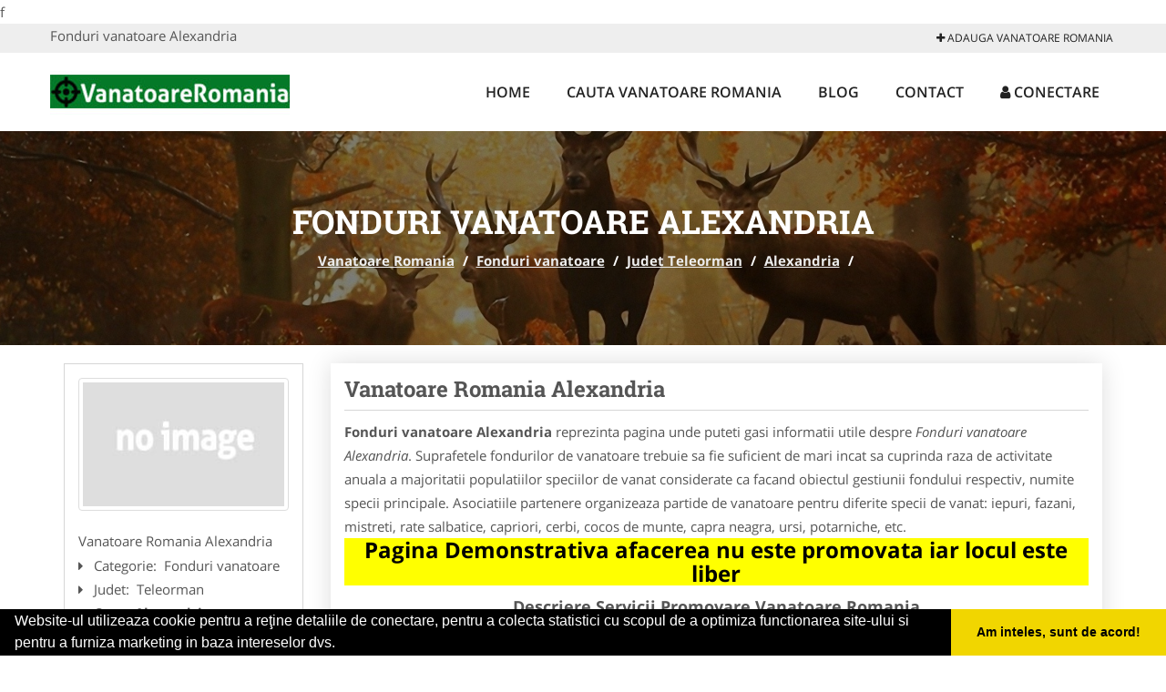

--- FILE ---
content_type: text/html; charset=UTF-8
request_url: https://www.vanatoareromania.com/fonduri-vanatoare/alexandria
body_size: 5214
content:

f
<!DOCTYPE html>
<html lang="ro">
<head>

    <meta charset="UTF-8">
    <meta name="viewport" content="width=device-width, initial-scale=1.0">
	<meta name="language" content="Romanian" />

	<link rel="publisher" href="https://plus.google.com/+Vanatoareromaniacom/about"/>
					<script async type="text/javascript" src="/themes/bootstrap/assets/js/jquery-1.11.3.js"></script>



	<title>Fonduri vanatoare Alexandria</title>
	<meta name="description" content="Fonduri vanatoare Alexandria  Fonduri de vanatoare ce cuprind terenuri agricole si padure din zona de deal si de munte c"/>
	<meta name="keywords" content="Vanatoare Romania Alexandria, Fonduri vanatoare Alexandria, Fonduri vanatoare Teleorman, Fonduri vanatoare , , Vanatoare Romania Teleorman, Vanatoare Romania , locuri de vanatoare,fonduri vanatoare,specii vanat,cerb comun, caprior, mistret, iepure, fazan, cocos de munte, urs, specii vanat, arme vanatoare, munitii"/>
	<meta name="robots" content="index, follow, all"/>

	<meta property="og:locale" content="ro_RO" />
	<meta property="og:type" content="article" />
	<meta property="og:title" content="Fonduri vanatoare Alexandria" />
	<meta property="og:description" content="Fonduri vanatoare Alexandria  Fonduri de vanatoare ce cuprind terenuri agricole si padure din zona de deal si de munte c" />
	<meta property="og:url" content="https://www.vanatoareromania.com/fonduri-vanatoare/alexandria" />
	<meta property="og:site_name" content="Vanatoare Romania" />
	<meta property="article:publisher" content="https://www.facebook.com/totulpentruvanatori" />
	<meta property="og:image" content="https://www.vanatoareromania.com/images/banner/200x200-1.jpg" />
	<meta property="og:image:secure_url" content="https://www.vanatoareromania.com/images/banner/200x200-1.jpg" />

	<meta name="twitter:card" content="summary">
	<meta name="twitter:title" content="Fonduri vanatoare Alexandria" >
	<meta name="twitter:description" content="Fonduri vanatoare Alexandria  Fonduri de vanatoare ce cuprind terenuri agricole si padure din zona de deal si de munte c" >
	<meta name="twitter:site" content="https://www.vanatoareromania.com/fonduri-vanatoare/alexandria" >

	<link rel="apple-touch-icon" sizes="57x57" href="/fav/apple-icon-57x57.png">
	<link rel="apple-touch-icon" sizes="60x60" href="/fav/apple-icon-60x60.png">
	<link rel="apple-touch-icon" sizes="72x72" href="/fav/apple-icon-72x72.png">
	<link rel="apple-touch-icon" sizes="76x76" href="/fav/apple-icon-76x76.png">
	<link rel="apple-touch-icon" sizes="114x114" href="/fav/apple-icon-114x114.png">
	<link rel="apple-touch-icon" sizes="120x120" href="/fav/apple-icon-120x120.png">
	<link rel="apple-touch-icon" sizes="144x144" href="/fav/apple-icon-144x144.png">
	<link rel="apple-touch-icon" sizes="152x152" href="/fav/apple-icon-152x152.png">
	<link rel="apple-touch-icon" sizes="180x180" href="/fav/apple-icon-180x180.png">
	<link rel="icon" type="image/png" sizes="192x192"  href="/fav/android-icon-192x192.png">
	<link rel="icon" type="image/png" sizes="32x32" href="/fav/favicon-32x32.png">
	<link rel="icon" type="image/png" sizes="96x96" href="/fav/favicon-96x96.png">
	<link rel="icon" type="image/png" sizes="16x16" href="/fav/favicon-16x16.png">
	<link rel="manifest" href="/fav/manifest.json">
	<meta name="msapplication-TileColor" content="#ffffff">
	<meta name="msapplication-TileImage" content="/fav/ms-icon-144x144.png">
	<meta name="theme-color" content="#ffffff">

	<link rel="stylesheet" href="/themes/bootstrap/assets/css/customstyle.css">
    <link rel="stylesheet" href="/themes/bootstrap/stylec.css">

			<link href="/themes/bootstrap/js/lightbox2-master2/src/css/lightbox.css" rel="stylesheet">
	

			<!-- Global site tag (gtag.js) - Google Analytics -->
<script async src="https://www.googletagmanager.com/gtag/js?id=UA-39227889-43"></script>
<script>
  window.dataLayer = window.dataLayer || [];
  function gtag(){dataLayer.push(arguments);}
  gtag('js', new Date());

  gtag('config', 'UA-39227889-43');
</script>
	
</head>
<body>

	<!-- Get the android app -->
		
	<!-- Get the ios app -->
	

	<div class="topheader">
    <div class="container">
        <div class="row">

                <div class="message">
	                Fonduri vanatoare Alexandria                </div>


	            <div class="topmainmenu">
					<ul class="" id="yw0">
<li><a href="/web-adauga"><i class='fa fa-plus'></i> Adauga Vanatoare Romania</a></li>
</ul>	            </div>

        </div>
    </div>
</div>

<div class="header-area">
    <div class="container">
        <div class="row">

                <div class="logo">
                    <a href="/" id="logo" title="Vanatoare Romania">
	                    <img src="/themes/bootstrap/images/logo.jpg" alt="Vanatoare Romania"/>
	                </a>
                </div>
                <div class="responsive-menu"></div>


                <div class="mainmenu">
					<ul id="tiny">
<li><a href="/">Home</a></li>
<li><a href="/caut-vanatoare-romania">Cauta Vanatoare Romania</a></li>
<li><a href="/articole-blog">Blog</a></li>
<li><a href="/contact">Contact</a></li>
<li><a href="/login"><i class='fa fa-user'></i> Conectare</a></li>
</ul>                </div>

        </div>
    </div>
</div>


	
	    <!-- Breadcrumb Area Start -->
    <div class="discover-breadcrumb-area breadcrumb-banner-bg breadcrumb-banner-bg breadcrumb-banner-bg1">
        <div class="container">
            <div class="row">
                <div class="col-md-12 text-center">
                    <div class="breadcrumb-text">
                        <h1>Fonduri vanatoare Alexandria</h1>
                    </div>
                    <div class="breadcrumb-menu">
						<div class="breadcrumbs">
<a href="/">Vanatoare Romania</a>  /  <a href="/fonduri-vanatoare">Fonduri vanatoare</a>  /  <a href="/judet-teleorman">Judet Teleorman</a>  /  <a href="/oras-alexandria">Alexandria</a>  /  <span></span></div>                    </div>
                </div>
            </div>
        </div>
    </div>
    <!-- Breadcrumb Area End -->
	
	
	



<!-- Blog Area Start -->
<div class="blog-left-area  pd-top-20 pd-bottom-20">
    <div class="container">
        <div class="row">
           <div class="col-md-3 col-sm-4 sidebar">
                <div class="widgets widgets-cat">
										
<div itemscope itemtype="http://schema.org/LocalBusiness">

	<div class="box">
		<a href="" title="Fonduri vanatoare Alexandria">
			<img itemprop="image" class="responsive thumbnail" src="/themes/bootstrap/images/index.jpg" title="Fonduri vanatoare Alexandria" alt="Fonduri vanatoare Alexandria"/>
		</a>

			</div>
	<span itemprop="name">
	Vanatoare Romania Alexandria 	</span><br/>



	

        <div class="row">
           <div class="col-md-4 col-sm-12 pd-top-10">
				
           </div>
           <div class="col-md-6 col-sm-12">
						<div id="fb-root"></div>
						<script>(function(d, s, id) {
						  var js, fjs = d.getElementsByTagName(s)[0];
						  if (d.getElementById(id)) return;
						  js = d.createElement(s); js.id = id;
						  js.src = "//connect.facebook.net/ro_RO/all.js#xfbml=1&appId=334481846674742";
						  fjs.parentNode.insertBefore(js, fjs);
						}(document, 'script', 'facebook-jssdk'));</script>
						<div class="fb-like" data-href="https://www.VanatoareRomania.com/fonduri-vanatoare/alexandria" data-send="false" data-layout="button_count" data-width="50" data-show-faces="false"></div>
			</div>
        </div>


	<div itemprop="address" itemscope itemtype="http://schema.org/PostalAddress">
					<i class="fa fa-caret-right"></i> &nbsp; <span>Categorie:&nbsp;</span>
			<span>
				Fonduri vanatoare			</span>
		<br/>
		
					<i class="fa fa-caret-right"></i> &nbsp; <span>Judet:&nbsp;</span>
			<span itemprop="addressRegion">
				Teleorman			</span>
		<br/>
		
					<i class="fa fa-caret-right"></i> &nbsp; <span>Oras:&nbsp;</span>
			<span itemprop="addressLocality"><b>Alexandria</b></span>
		<br/>
		

			</div>

	

	
		<div class="demo">
		Pagina Demonstrativa <br/> afacerea nu este promovata <br/>
		iar locul este liber
		</div>
		<div class="demooras">
			Fonduri vanatoare Alexandria		</div>
		<div class="demosmall">
		daca doresti ca afacerea ta sa fie promovata aici te rugam <a href="/web-adauga">contacteaza-ne completand formularul de aici</a>
		</div>


	





	<meta itemprop="url" content="https://www.vanatoareromania.com/fonduri-vanatoare/alexandria" />


	Suprafetele fondurilor de vanatoare trebuie sa fie suficient de mari incat sa cuprinda raza de activitate anuala a majoritatii populatiilor speciilor de vanat considerate ca facand obiectul gestiunii fondului respectiv, numite specii principale. Asociatiile partenere organizeaza partide de vanatoare pentru diferite specii de vanat: iepuri, fazani, mistreti, rate salbatice, capriori, cerbi, cocos de munte, capra neagra, ursi, potarniche, etc.

</div>
                </div>
								<div class="layouts-sidebar">
   <div class="widgets widgets-facebook">
        <div class="widgets-title">Facebook</div>
		<script>
/**
	* Facebook
**/
!function(a,b,c){var d,e=a.getElementsByTagName(b)[0];a.getElementById(c)||(d=a.createElement(b),d.id=c,d.src="//connect.facebook.net/en_US/sdk.js#xfbml=1&version=v2.9",e.parentNode.insertBefore(d,e))}(document,"script","facebook-jssdk");
</script>

<div class="fb-page" data-href="https://www.facebook.com/totulpentruvanatori" data-width="408" data-small-header="false" data-adapt-container-width="true" data-hide-cover="false" data-show-facepile="true"><blockquote cite="https://www.facebook.com/totulpentruvanatori" class="fb-xfbml-parse-ignore"><a  rel="nofollow" href="https://www.facebook.com/totulpentruvanatori">Vanatoare Romania</a></blockquote></div>

   </div>
   <div class="widgets widgets-banner">
        <div class="widgets-title">Aplicatii mobil</div>
		<div class="module_customhtml position_banner1"><p><a title="download aplicatie mobil android" href="https://goo.gl/wl0ipr" rel="nofollow" target="_blank"><img style="display: block; margin-left: auto; margin-right: auto;" src="https://www.odinmedia.ro/semnatura/download-android.png" alt="download aplicatie gratuita android " width="250" /></a> <br /><a title="download aplicatie mobil ios" href="https://goo.gl/GH62Nr" rel="nofollow" target="_blank"><img style="display: block; margin-left: auto; margin-right: auto;" src="https://www.odinmedia.ro/semnatura/download-ios.png" alt="download aplicatie gratuita ios" width="250" /></a></p></div>   </div>
</div>
            </div>
            <div class="col-md-9 col-sm-8">
				<div class="row">


                    <div class="col-md-12">

															<div class="blog-item">
                                	<div class="blog-text">
										<h2 class="widgets-title">Vanatoare Romania Alexandria </h2>

										<p><b>Fonduri vanatoare Alexandria</b> reprezinta pagina unde puteti gasi informatii utile despre <i>Fonduri vanatoare Alexandria</i>. Suprafetele fondurilor de vanatoare trebuie sa fie suficient de mari incat sa cuprinda raza de activitate anuala a majoritatii populatiilor speciilor de vanat considerate ca facand obiectul gestiunii fondului respectiv, numite specii principale. Asociatiile partenere organizeaza partide de vanatoare pentru diferite specii de vanat: iepuri, fazani, mistreti, rate salbatice, capriori, cerbi, cocos de munte, capra neagra, ursi, potarniche, etc. </p>


										<div class="demo">
										Pagina Demonstrativa afacerea nu este promovata
										iar locul este liber
										</div>

										<p style="text-align: center;"><span style="font-size: large;"><strong>Descriere Servicii Promovare Vanatoare Romania<br /></strong></span></p>
<h1 style="text-align: center;"><span style="font-size: large;"><strong><span style="font-size: medium;">Pentru detalii folositi formularul de CONTACT</span>&nbsp;</strong></span></h1>
<ul>
<li>prezenta pe aplicatie pentru mobil - platforma ANDROID:&nbsp;<a href="https://goo.gl/wl0ipr" rel="nofollow" target="_blank">link aplicatie</a></li>
<li>prezenta pe aplicatie pentru mobil - platforma iOS:&nbsp;<a href="https://goo.gl/GH62Nr" rel="nofollow" target="_blank">link aplicatie</a></li>
<li>prezenta&nbsp;<span style="color: #ff0000;"><strong>EXCLUSIVA</strong></span>&nbsp;pentru orasul dumneavoastra</li>
<li>link personalizat (exemplu:&nbsp;<a href="/magazine-arme-si-munitii/buzau" target="_blank">https://www.vanatoareromania.com/magazine-arme-si-munitii/buzau</a>)</li>
<li>optimizare pentru motoare de cautare</li>
<li>prezenta activa pe retelele de socializare</li>
<li>suport tehnic</li>
<li>adaugare oferte speciale</li>
<li>hosting</li>
<li>mentenanta</li>
<li>pagina proprie (exemplu:&nbsp;<a href="/magazine-arme-si-munitii/alesd" target="_blank">https://www.vanatoareromania.com/magazine-arme-si-munitii/alesd</a>) unde va puteti afisa:</li>
<ul>
<li>Datele de Contact - adresa, telefoane, fax, email, website</li>
<li>Descriere afacere</li>
<li>Logo companie</li>
<li>Descrierea Serviciilor si a Preturilor</li>
<li>Galerie Foto</li>
<li>Pozitionare pe Harta Interactiva</li>
<li>Link catre propriul site</li>
<li>Gestionarea informatiilor promovate, printr-un cont, cu user name si parola</li>
</ul>
</ul>
<p>Preturi promovare:<br /><strong>- 400 ron / 12 luni</strong><br /><strong>- 600 ron / 24 luni</strong><br /><strong>- 700 ron / 36 luni</strong></p>
<p style="text-align: center;"><span style="font-size: large;"><span><strong><span style="font-size: x-large;">It's online marketing time</span></strong></span><br /></span></p>									</div>
								</div>
							
                    </div>
                </div>


            </div>
						<div class="col-md-3 col-sm-4 sidebar-after">
							<div class="layouts-sidebar">
   <div class="widgets widgets-facebook">
        <div class="widgets-title">Facebook</div>
		<script>
/**
	* Facebook
**/
!function(a,b,c){var d,e=a.getElementsByTagName(b)[0];a.getElementById(c)||(d=a.createElement(b),d.id=c,d.src="//connect.facebook.net/en_US/sdk.js#xfbml=1&version=v2.9",e.parentNode.insertBefore(d,e))}(document,"script","facebook-jssdk");
</script>

<div class="fb-page" data-href="https://www.facebook.com/totulpentruvanatori" data-width="408" data-small-header="false" data-adapt-container-width="true" data-hide-cover="false" data-show-facepile="true"><blockquote cite="https://www.facebook.com/totulpentruvanatori" class="fb-xfbml-parse-ignore"><a  rel="nofollow" href="https://www.facebook.com/totulpentruvanatori">Vanatoare Romania</a></blockquote></div>

   </div>
   <div class="widgets widgets-banner">
        <div class="widgets-title">Aplicatii mobil</div>
		<div class="module_customhtml position_banner1"><p><a title="download aplicatie mobil android" href="https://goo.gl/wl0ipr" rel="nofollow" target="_blank"><img style="display: block; margin-left: auto; margin-right: auto;" src="https://www.odinmedia.ro/semnatura/download-android.png" alt="download aplicatie gratuita android " width="250" /></a> <br /><a title="download aplicatie mobil ios" href="https://goo.gl/GH62Nr" rel="nofollow" target="_blank"><img style="display: block; margin-left: auto; margin-right: auto;" src="https://www.odinmedia.ro/semnatura/download-ios.png" alt="download aplicatie gratuita ios" width="250" /></a></p></div>   </div>
</div>
						 </div>
        </div>
    </div>
</div>
<!-- Blog Area End -->



			<div class="site-footer ">
    <div class="footer-area  pd-top-20 pd-bottom-20">
        <div class="container">
            <div class="row">
                <div class="col-lg-3 col-md-6 col-sm-12">
                    <div class="footer-widgets">
			      		<div class='title'>Linkuri Utile</div><ul class='list'><li><a href='/articol-cum-platesc' rel='nofollow' target=_self>Cum platesc</a></li><li><a href='/articol-preturi-abonamente' rel='nofollow' target=_self>Preturi Abonamente</a></li><li><a href='/contact' rel='nofollow' target=_self>Termeni si Conditii</a></li><li><a href='http://www.vanatoareromania.com/cazare-fonduri-vanatoare' rel='nofollow' target=_blank>Cazare fonduri vanatoare</a></li><li><a href='http://www.vanatoareromania.com/fonduri-vanatoare' rel='nofollow' target=_blank>Fonduri Vanatoare</a></li><li><a href='http://www.vanatoareromania.com/magazine-arme-si-munitii' rel='nofollow' target=_blank>Magazine arme si munitii</a></li><li><a href='/banner' rel='nofollow' target=_self>Sustine VanatoareRomania.com</a></li></ul>                    </div>
                </div>
                <div class="col-lg-3 col-md-6 col-sm-12">
                    <div class="footer-widgets">
						<div class='title'>Parteneri</div><ul class='list'><li><a href=' http://agentie-organizare-nunta.com' rel='nofollow' target=_blank>Agentie Organizare Nunta</a></li><li><a href='http://alpinist-utilitar.com ' rel='nofollow' target=_blank>Alpinist Utilitar</a></li><li><a href='http://artisti-nunta.com  ' rel='nofollow' target=_blank>Artisti Nunta</a></li><li><a href='http://www.cabinet-psihologie.com' rel='nofollow' target=_blank>Cabinet-Psihologie.com</a></li><li><a href='http://www.Club-De-Sport.ro' rel='nofollow' target=_blank>Club de Sport</a></li><li><a href='http://www.firma-securitate.ro' rel='nofollow' target=_blank>Firma-Securitate.ro</a></li><li><a href='http://www.hvp.ro' rel='nofollow' target=_blank>HVP.ro</a></li></ul>                    </div>
                </div>
                <div class="col-lg-3 col-md-6 col-sm-12">
                    <div class="footer-widgets">
			       		<div class="title hidden-sm hidden-xs">&nbsp;</div>
						<ul class='list'><li><a href='http://www.amenajarigradina.com' rel='nofollow' target=_blank>Amenajari Gradina</a></li><li><a href='http://www.birouri-cadastru.ro' rel='nofollow' target=_blank>Birouri-Cadastru.com</a></li><li><a href='http://www.Brutari.ro' rel='nofollow' target=_blank>Brutari</a></li><li><a href='http://www.cardiologul.ro' rel='nofollow' target=_blank>Cardiologul.ro</a></li><li><a href='http://www.clinica-privata.ro' rel='nofollow' target=_blank>Clinica-Privata.ro</a></li><li><a href='http://www.cramavinuri.ro' rel='nofollow' target=_blank>CramaVinuri.ro</a></li><li><a href='http://www.MediciFamilie.ro' rel='nofollow' target=_blank>Medici Familie</a></li></ul>		             </div>
                </div>
                <div class="col-lg-3 col-md-6 col-sm-12">
                    <div class="footer-widgets">
			       		<div class="title hidden-sm hidden-xs">&nbsp;</div>
						<ul class='list'><li><a href='http://ambalaje-romania.com' rel='nofollow' target=_blank>Ambalaje Romania</a></li><li><a href='http://www.cabinet-individual.ro' rel='nofollow' target=_blank>Cabinet-Individual.ro</a></li><li><a href='http://www.CentraleBoilere.ro' rel='nofollow' target=_blank>CentraleBoilere.ro</a></li><li><a href='http://www.centruinchirieri.ro' rel='nofollow' target=_blank>CentruInchirieri.ro</a></li><li><a href='http://www.echipament-protectie.com' rel='nofollow' target=_blank>Echipament Protectie</a></li><li><a href='http://www.MedicAcupunctura.ro' rel='nofollow' target=_blank>MedicAcupunctura.ro</a></li><li><a href='http://www.nonstopdeschis.ro' rel='nofollow' target=_blank>NonStopDeschis.ro</a></li></ul>                    </div>
                </div>
            </div>
        </div>
    </div>
    <div class="footer-copyright">
        <div class="container">
            <div class="row">
                <div class="col-sm-8">
                    <div class="copy-right-text">
                    &copy; 2014-2026
Powered by <a rel="nofollow" title="vilonmedia" href="http://www.vilonmedia.ro/">VilonMedia</a>

& <a rel="nofollow" title="Tokaido Consult">Tokaido Consult</a> - 

<a href="http://www.anpc.gov.ro" rel="external nofollow noopener" target="_blank">ANPC</a>

<a href="https://webgate.ec.europa.eu/odr/main/?event=main.home.show" rel="external nofollow noopener" target="_blank">SOL</a>
                    </div>
                </div>
                <div class="col-sm-4">
                    <div class="social-link text-right">
                        <a rel="nofollow" href="https://www.facebook.com/totulpentruvanatori" title="facebook"><i class="fa fa-facebook"></i></a>
                        <a rel="nofollow" href="https://twitter.com/VanatoareRo" title="twitter"><i class="fa fa-twitter"></i></a>
                    

                    </div>
                </div>
            </div>
        </div>
    </div>
</div>
		<script async type="text/javascript" src="/themes/bootstrap/assets/js/customjs.js"></script>



			<script async src="/themes/bootstrap/js/lightbox2-master2/src/js/lightbox.js"></script>
	

	<div itemscope itemtype="http://schema.org/WebSite">
		<meta itemprop="name" content="Vanatoare Romania">
		<meta itemprop="author" content="Vanatoare Romania">
		<meta itemprop="thumbnailUrl" content="https://www.vanatoareromania.com/images/banner/200x200-1.jpg">
		<meta itemprop="description" content="Fonduri vanatoare Alexandria  Fonduri de vanatoare ce cuprind terenuri agricole si padure din zona de deal si de munte c">

		<meta itemprop="url" content="https://www.vanatoareromania.com/fonduri-vanatoare/alexandria">
	</div>
	<div itemscope itemtype="http://schema.org/Organization">
		<meta itemprop="name" content="Vanatoare Romania">
		<meta itemprop="url" content="https://www.VanatoareRomania.com">
		<meta itemprop="logo" content="https://www.VanatoareRomania.com/themes/bootstrap/images/logo.jpg">
		<meta itemprop="sameAs" content="https://www.facebook.com/totulpentruvanatori">
		<meta itemprop="sameAs" content="https://twitter.com/VanatoareRo">
		<meta itemprop="sameAs" content="https://plus.google.com/+Vanatoareromaniacom/about">
	</div>


	<script type="text/javascript" src="//s7.addthis.com/js/300/addthis_widget.js#pubid=ra-591e7e1cdf2e83df"></script>

<link rel="stylesheet" type="text/css" href="https://www.vilonmedia.ro/important/cookie/cookie.css" />
<script src="https://www.vilonmedia.ro/important/cookie/cookie.js"></script>
<script>
window.addEventListener("load", function(){
window.cookieconsent.initialise({
  "palette": {
    "popup": {
      "background": "#000"
    },
    "button": {
      "background": "#f1d600"
    }
  },
  "showLink": false,
  "theme": "edgeless",
  "content": {
    "message": "Website-ul utilizeaza cookie pentru a reţine detaliile de conectare, pentru a colecta statistici cu scopul de a optimiza functionarea site-ului si pentru a furniza marketing in baza intereselor dvs.",
    "dismiss": "Am inteles, sunt de acord!"
  }
})});
</script>

</body>
</html>
